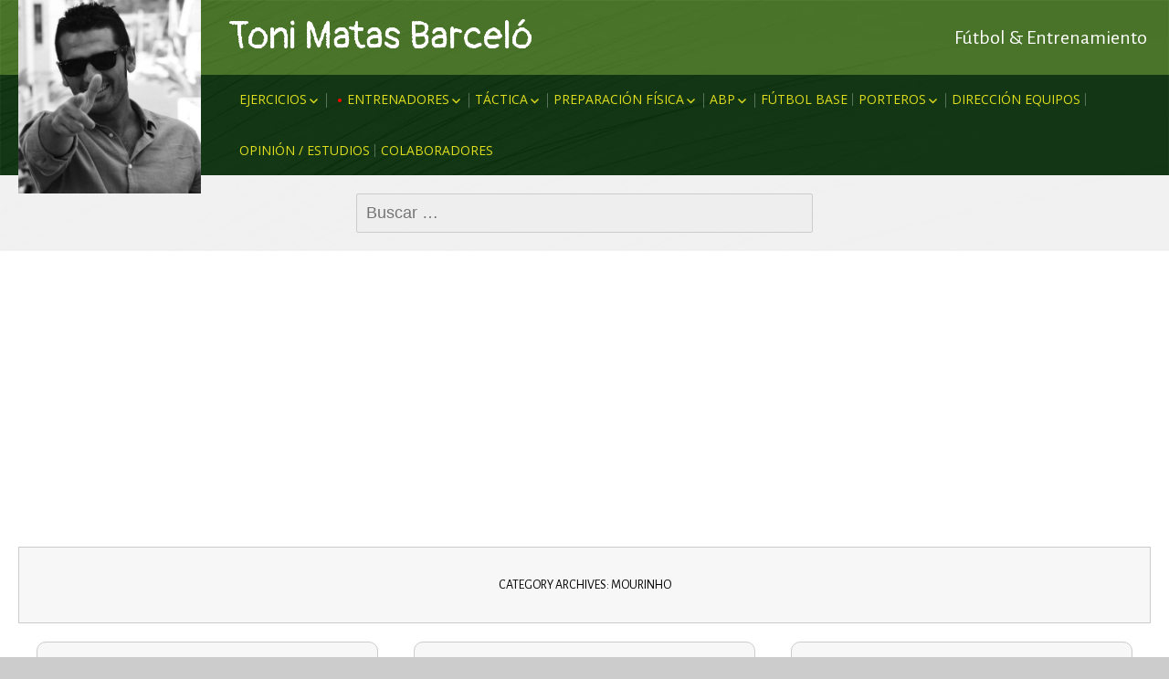

--- FILE ---
content_type: text/html; charset=UTF-8
request_url: https://tonimatasbarcelo.com/category/entrenadores/mourinho/
body_size: 12925
content:
<!DOCTYPE html>
<!--[if IE 7]>
<html class="ie ie7" lang="es">
<![endif]-->
<!--[if IE 8]>
<html class="ie ie8" lang="es">
<![endif]-->
<!--[if !(IE 7) | !(IE 8) ]><!-->
<html lang="es">
<!--<![endif]-->
<head>
	<meta charset="UTF-8">
	<meta name="viewport" content="width=device-width">
	<link rel="pingback" href="https://tonimatasbarcelo.com/xmlrpc.php">
	<title>Mourinho &#8211; Toni Matas Barceló</title>
<meta name='robots' content='max-image-preview:large' />
<link rel='dns-prefetch' href='//fonts.googleapis.com' />
<link rel="alternate" type="application/rss+xml" title="Toni Matas Barceló &raquo; Feed" href="https://tonimatasbarcelo.com/feed/" />
<link rel="alternate" type="application/rss+xml" title="Toni Matas Barceló &raquo; Feed de los comentarios" href="https://tonimatasbarcelo.com/comments/feed/" />
<link rel="alternate" type="application/rss+xml" title="Toni Matas Barceló &raquo; Categoría Mourinho del feed" href="https://tonimatasbarcelo.com/category/entrenadores/mourinho/feed/" />
<script type="text/javascript">
/* <![CDATA[ */
window._wpemojiSettings = {"baseUrl":"https:\/\/s.w.org\/images\/core\/emoji\/15.0.3\/72x72\/","ext":".png","svgUrl":"https:\/\/s.w.org\/images\/core\/emoji\/15.0.3\/svg\/","svgExt":".svg","source":{"concatemoji":"https:\/\/tonimatasbarcelo.com\/wp-includes\/js\/wp-emoji-release.min.js?ver=6.5.7"}};
/*! This file is auto-generated */
!function(i,n){var o,s,e;function c(e){try{var t={supportTests:e,timestamp:(new Date).valueOf()};sessionStorage.setItem(o,JSON.stringify(t))}catch(e){}}function p(e,t,n){e.clearRect(0,0,e.canvas.width,e.canvas.height),e.fillText(t,0,0);var t=new Uint32Array(e.getImageData(0,0,e.canvas.width,e.canvas.height).data),r=(e.clearRect(0,0,e.canvas.width,e.canvas.height),e.fillText(n,0,0),new Uint32Array(e.getImageData(0,0,e.canvas.width,e.canvas.height).data));return t.every(function(e,t){return e===r[t]})}function u(e,t,n){switch(t){case"flag":return n(e,"\ud83c\udff3\ufe0f\u200d\u26a7\ufe0f","\ud83c\udff3\ufe0f\u200b\u26a7\ufe0f")?!1:!n(e,"\ud83c\uddfa\ud83c\uddf3","\ud83c\uddfa\u200b\ud83c\uddf3")&&!n(e,"\ud83c\udff4\udb40\udc67\udb40\udc62\udb40\udc65\udb40\udc6e\udb40\udc67\udb40\udc7f","\ud83c\udff4\u200b\udb40\udc67\u200b\udb40\udc62\u200b\udb40\udc65\u200b\udb40\udc6e\u200b\udb40\udc67\u200b\udb40\udc7f");case"emoji":return!n(e,"\ud83d\udc26\u200d\u2b1b","\ud83d\udc26\u200b\u2b1b")}return!1}function f(e,t,n){var r="undefined"!=typeof WorkerGlobalScope&&self instanceof WorkerGlobalScope?new OffscreenCanvas(300,150):i.createElement("canvas"),a=r.getContext("2d",{willReadFrequently:!0}),o=(a.textBaseline="top",a.font="600 32px Arial",{});return e.forEach(function(e){o[e]=t(a,e,n)}),o}function t(e){var t=i.createElement("script");t.src=e,t.defer=!0,i.head.appendChild(t)}"undefined"!=typeof Promise&&(o="wpEmojiSettingsSupports",s=["flag","emoji"],n.supports={everything:!0,everythingExceptFlag:!0},e=new Promise(function(e){i.addEventListener("DOMContentLoaded",e,{once:!0})}),new Promise(function(t){var n=function(){try{var e=JSON.parse(sessionStorage.getItem(o));if("object"==typeof e&&"number"==typeof e.timestamp&&(new Date).valueOf()<e.timestamp+604800&&"object"==typeof e.supportTests)return e.supportTests}catch(e){}return null}();if(!n){if("undefined"!=typeof Worker&&"undefined"!=typeof OffscreenCanvas&&"undefined"!=typeof URL&&URL.createObjectURL&&"undefined"!=typeof Blob)try{var e="postMessage("+f.toString()+"("+[JSON.stringify(s),u.toString(),p.toString()].join(",")+"));",r=new Blob([e],{type:"text/javascript"}),a=new Worker(URL.createObjectURL(r),{name:"wpTestEmojiSupports"});return void(a.onmessage=function(e){c(n=e.data),a.terminate(),t(n)})}catch(e){}c(n=f(s,u,p))}t(n)}).then(function(e){for(var t in e)n.supports[t]=e[t],n.supports.everything=n.supports.everything&&n.supports[t],"flag"!==t&&(n.supports.everythingExceptFlag=n.supports.everythingExceptFlag&&n.supports[t]);n.supports.everythingExceptFlag=n.supports.everythingExceptFlag&&!n.supports.flag,n.DOMReady=!1,n.readyCallback=function(){n.DOMReady=!0}}).then(function(){return e}).then(function(){var e;n.supports.everything||(n.readyCallback(),(e=n.source||{}).concatemoji?t(e.concatemoji):e.wpemoji&&e.twemoji&&(t(e.twemoji),t(e.wpemoji)))}))}((window,document),window._wpemojiSettings);
/* ]]> */
</script>
<style id='wp-emoji-styles-inline-css' type='text/css'>

	img.wp-smiley, img.emoji {
		display: inline !important;
		border: none !important;
		box-shadow: none !important;
		height: 1em !important;
		width: 1em !important;
		margin: 0 0.07em !important;
		vertical-align: -0.1em !important;
		background: none !important;
		padding: 0 !important;
	}
</style>
<link rel='stylesheet' id='ley-cookie-css' href='https://tonimatasbarcelo.com/wp-content/plugins/spain-cookie-law/assets/css/ley-cookie.css?ver=6.5.7' type='text/css' media='all' />
<link rel='stylesheet' id='wpemfb-lightbox-css' href='https://tonimatasbarcelo.com/wp-content/plugins/wp-embed-facebook/templates/lightbox/css/lightbox.css?ver=3.1.2' type='text/css' media='all' />
<link rel='stylesheet' id='sgwindow-genericons-css' href='https://tonimatasbarcelo.com/wp-content/themes/sg-window/genericons/genericons.css?ver=05.08.2015' type='text/css' media='all' />
<link rel='stylesheet' id='sgwindow-fonts-css' href='//fonts.googleapis.com/css?family=Open+Sans%7CAlegreya+Sans%7CPangolin:300,400&#038;latin,latin-ext' type='text/css' media='all' />
<link rel='stylesheet' id='sgwindow-style-css' href='https://tonimatasbarcelo.com/wp-content/themes/sg-window/style.css?ver=05.08.2017' type='text/css' media='all' />
<link rel='stylesheet' id='sgwindow-colors-css' href='https://tonimatasbarcelo.com/wp-content/themes/sg-window/css/scheme-1.css?ver=05.08.2015' type='text/css' media='all' />
<link rel='stylesheet' id='sgwindow-page-css' href='https://tonimatasbarcelo.com/wp-content/themes/sg-window/inc/css/page.css?ver=6.5.7' type='text/css' media='all' />
<link rel='stylesheet' id='sgwindow-one-page-nav-css' href='https://tonimatasbarcelo.com/wp-content/themes/sg-window/inc/css/one-page.css?ver=6.5.7' type='text/css' media='all' />
<link rel='stylesheet' id='sgwindow-image-css' href='https://tonimatasbarcelo.com/wp-content/themes/sg-window/inc/css/image.css?ver=6.5.7' type='text/css' media='all' />
<link rel='stylesheet' id='sgwindow-button-css' href='https://tonimatasbarcelo.com/wp-content/themes/sg-window/inc/css/button.css?ver=6.5.7' type='text/css' media='all' />
<link rel='stylesheet' id='sgwindow-sidebar-widget-css' href='https://tonimatasbarcelo.com/wp-content/themes/sg-window/inc/css/sidebar-widget.css?ver=6.5.7' type='text/css' media='all' />
<link rel='stylesheet' id='sgwindow-slider-css-css' href='https://tonimatasbarcelo.com/wp-content/themes/sg-window/inc/css/slider.css?ver=6.5.7' type='text/css' media='all' />
<script type="text/javascript" src="https://tonimatasbarcelo.com/wp-includes/js/jquery/jquery.min.js?ver=3.7.1" id="jquery-core-js"></script>
<script type="text/javascript" src="https://tonimatasbarcelo.com/wp-includes/js/jquery/jquery-migrate.min.js?ver=3.4.1" id="jquery-migrate-js"></script>
<script type="text/javascript" src="https://tonimatasbarcelo.com/wp-content/plugins/spain-cookie-law/assets/js/cookie-check.js?ver=6.5.7" id="cookie-check-js"></script>
<script type="text/javascript" src="https://tonimatasbarcelo.com/wp-content/plugins/spain-cookie-law/assets/js/jquery-cookie/jquery.cookie.js?ver=6.5.7" id="jquery.cookie-js"></script>
<script type="text/javascript" src="https://tonimatasbarcelo.com/wp-content/plugins/wp-embed-facebook/templates/lightbox/js/lightbox.min.js?ver=3.1.2" id="wpemfb-lightbox-js"></script>
<script type="text/javascript" id="wpemfb-fbjs-js-extra">
/* <![CDATA[ */
var WEF = {"local":"es_LA","version":"v3.1","fb_id":"1998490090375208","comments_nonce":"d34cac1040"};
/* ]]> */
</script>
<script type="text/javascript" src="https://tonimatasbarcelo.com/wp-content/plugins/wp-embed-facebook/inc/js/fb.min.js?ver=3.1.2" id="wpemfb-fbjs-js"></script>
<script type="text/javascript" src="https://tonimatasbarcelo.com/wp-content/themes/sg-window/inc/js/one-page-nav.js?ver=6.5.7" id="sgwindow-sidebar-nav-js"></script>
<script type="text/javascript" src="https://tonimatasbarcelo.com/wp-content/themes/sg-window/inc/js/slider.js?ver=6.5.7" id="sgwindow-slider-js"></script>
<link rel="https://api.w.org/" href="https://tonimatasbarcelo.com/wp-json/" /><link rel="alternate" type="application/json" href="https://tonimatasbarcelo.com/wp-json/wp/v2/categories/807" /><link rel="EditURI" type="application/rsd+xml" title="RSD" href="https://tonimatasbarcelo.com/xmlrpc.php?rsd" />
<meta name="generator" content="WordPress 6.5.7" />
<style data-context="foundation-flickity-css">/*! Flickity v2.0.2
http://flickity.metafizzy.co
---------------------------------------------- */.flickity-enabled{position:relative}.flickity-enabled:focus{outline:0}.flickity-viewport{overflow:hidden;position:relative;height:100%}.flickity-slider{position:absolute;width:100%;height:100%}.flickity-enabled.is-draggable{-webkit-tap-highlight-color:transparent;tap-highlight-color:transparent;-webkit-user-select:none;-moz-user-select:none;-ms-user-select:none;user-select:none}.flickity-enabled.is-draggable .flickity-viewport{cursor:move;cursor:-webkit-grab;cursor:grab}.flickity-enabled.is-draggable .flickity-viewport.is-pointer-down{cursor:-webkit-grabbing;cursor:grabbing}.flickity-prev-next-button{position:absolute;top:50%;width:44px;height:44px;border:none;border-radius:50%;background:#fff;background:hsla(0,0%,100%,.75);cursor:pointer;-webkit-transform:translateY(-50%);transform:translateY(-50%)}.flickity-prev-next-button:hover{background:#fff}.flickity-prev-next-button:focus{outline:0;box-shadow:0 0 0 5px #09f}.flickity-prev-next-button:active{opacity:.6}.flickity-prev-next-button.previous{left:10px}.flickity-prev-next-button.next{right:10px}.flickity-rtl .flickity-prev-next-button.previous{left:auto;right:10px}.flickity-rtl .flickity-prev-next-button.next{right:auto;left:10px}.flickity-prev-next-button:disabled{opacity:.3;cursor:auto}.flickity-prev-next-button svg{position:absolute;left:20%;top:20%;width:60%;height:60%}.flickity-prev-next-button .arrow{fill:#333}.flickity-page-dots{position:absolute;width:100%;bottom:-25px;padding:0;margin:0;list-style:none;text-align:center;line-height:1}.flickity-rtl .flickity-page-dots{direction:rtl}.flickity-page-dots .dot{display:inline-block;width:10px;height:10px;margin:0 8px;background:#333;border-radius:50%;opacity:.25;cursor:pointer}.flickity-page-dots .dot.is-selected{opacity:1}</style><style data-context="foundation-slideout-css">.slideout-menu{position:fixed;left:0;top:0;bottom:0;right:auto;z-index:0;width:256px;overflow-y:auto;-webkit-overflow-scrolling:touch;display:none}.slideout-menu.pushit-right{left:auto;right:0}.slideout-panel{position:relative;z-index:1;will-change:transform}.slideout-open,.slideout-open .slideout-panel,.slideout-open body{overflow:hidden}.slideout-open .slideout-menu{display:block}.pushit{display:none}</style>		<style type="text/css"> 	
				
				
			.flex .entry-meta,
			.flex .entry-meta a {
				font-size: 0;
			}
		
				
		.site-title h1,
		.site-title a {
			color: #ffffff;
		}
		
		.background-fixed {
			bckground: repeat  top center fixed;
			background-image: url(https://tonimatasbarcelo.com/wp-content/themes/sg-window/img/back.jpg);		
		}
		
		.site-content {
			-ms-flex-order: 1;     
			-webkit-order: 1;     
			order: 1;
		}
		
		.sidebar-1 {
			-ms-flex-order: 2;     
			-webkit-order:  2;  
			order:  2;
		}

		.sidebar-2 {
			-ms-flex-order: 3; 
			-webkit-order:  3;  
			order:  3;
		}
		
				
		
		.sidebar-before-footer,
		.header-wrap {
			max-width: 1680px;
		}
		
		.sidebar-before-footer,
		.header-wrap,
		.site {		
			max-width: 1680px;
		}	

		.main-wrapper.no-sidebar {
			max-width: 1680px;
		}	
		
		@media screen and (min-width: 1680px) {
			.image-wrapper {
				max-width: 1680px;
			}
		}
				
		.sidebar-footer .widget-area,
		.wide .widget > input,
		.wide .widget > form,
		.sidebar-before-footer .widget > div,
		.sidebar-before-footer .widget-area .widget > ul,
		.sidebar-top-full .widget-area .widget > div,
		.sidebar-top-full .widget-area .widget > ul {
			max-width: 1680px;
			margin-left: auto;
			margin-right: auto;
		}
		
		.site .wide .widget-area .main-wrapper.no-sidebar {
			margin: 0 auto;
			max-width: 1200px;
		}
		
		.sidebar-footer .widget-area,
		.wide .widget > input,
		.wide .widget > form,
		.sidebar-before-footer .widget > div,
		.sidebar-before-footer .widget-area .widget > ul,
		.sidebar-top-full .widget-area .widget > div,
		.sidebar-top-full .widget-area .widget > ul,
		.widget.sgwindow_side_bar .widget-title,
		.widget.sgwindow_side_bar .widgettitle,
		.text-container,
		.main-wrapper {
			max-width: 1200px;
		}
		
		.my-image {
			height: 100px;
		}
		
		@media screen and (min-width: 342.85714285714px) {		
			.my-image {
				height: 114.28571428571px;
			}
		}
		
		@media screen and (min-width: 400px) {		
			.my-image {
				height: 133.33333333333px;
			}
		}
		@media screen and (min-width: 480px) {		
			.my-image {
				height: 160px;
			}
		}
		@media screen and (min-width: 600px) {		
			.my-image {
				height: 200px;
			}
		}
		@media screen and (min-width: 800px) {		
			.my-image {
				height: 266.66666666667px;
			}
		}
		@media screen and (min-width: 1000px) {		
			.my-image {
				height: 400px;
			}
		}
		
		/* set width of column in px */
		@media screen and (min-width: 960px) {
	
			.content {
				-ms-flex-order: 1;     
				-webkit-order: 1;  
				order: 1;
			}

			.sidebar-1 {
				-ms-flex-order: 2;     
				-webkit-order: 2;  
				order: 2;
			}

			.sidebar-2 {
				-ms-flex-order: 3;     
				-webkit-order: 3;  
				order: 3;
			}
		
			.main-wrapper {
				-webkit-flex-flow: nowrap;
				-ms-flex-flow: nowrap;
				flex-flow: nowrap;
			}
			
			.sidebar-1,
			.sidebar-2 {
				display: block;
			}
	
			.sidebar-1 .column {
				padding: 0 20px 0 0;
			}
			
			.sidebar-2 .column {
				padding: 0 0 0 20px;
			}
				
			.site-content {
				-ms-flex-order: 2;     
				-webkit-order: 2;  
				order: 2;
			}
	
			.sidebar-1 {
				-ms-flex-order: 1;     
				-webkit-order: 1;  
				order: 1;
			}

			.sidebar-2 {
				-ms-flex-order: 3;     
				-webkit-order: 3;  
				order: 3;
			}
			
			.two-sidebars .sidebar-1 {
				width: 22%;
			}

			.two-sidebars .sidebar-2 {
				width: 22%;
			}
			.two-sidebars .site-content {
				width: 56%;
			}
			
			.left-sidebar .sidebar-1 {
				width: 34%;
			}
			.left-sidebar .site-content {
				width: 66%;
			}
			
			.right-sidebar .sidebar-2 {
				width: 34%;
			}	
			.right-sidebar .site-content {
				width: 66%;
			}	
		
			/* widget-sidebar */
			.sidebar-footer-content,
			.site .widget-sidebar-wrapper {

				-webkit-flex-flow: nowrap;
				-ms-flex-flow: nowrap;
				flex-flow: nowrap;
			}
			.my-sidebar-layout {
				margin: 20px 20px 20px 0;
				border: 1px solid #ccc;
			}
			.my-sidebar-layout:first-child {
				margin: 20px;
			}
			
		}
		
		@media screen and (min-width: 1200px) {
			
			/* image widget */

			.wide .small.flex-column-2 .column-4 .element .entry-title,
			.wide .small.flex-column-2 .column-4 .element p,
			.wide .small.flex-column-2 .column-4 .element a,
			.wide .small.flex-column-2 .column-3 .element .entry-title,
			.wide .small.flex-column-2 .column-3 .element p,
			.wide .small.flex-column-2 .column-3 .element a {
				font-size: 14px;
			}
			
			.wide .small.flex-column-2 .column-2 .element .entry-title,
			.wide .small.flex-column-2 .column-1 .element .entry-title {
				display: block;
				font-size: 14px;
			}

			.wide .small.flex-column-2 .column-2 .element p,
			.wide .small.flex-column-2 .column-2 .element a,
			.wide .small.flex-column-2 .column-1 .element p,
			.wide .small.flex-column-2 .column-1 .element a {
				display: block;
				font-size: 14px;
			}
			
			.wide .small.flex-column-4 .column-2 .element .entry-title,
			.wide .small.flex-column-4 .column-1 .element .entry-title,
			.wide .small.flex-column-3 .column-2 .element .entry-title,
			.wide .small.flex-column-3 .column-2 .element .entry-title,
			.wide .small.flex-column-2 .column-2 .element .entry-title,
			.wide .small.flex-column-2 .column-1 .element .entry-title {
				display: block;
				font-size: 14px;
			}

			.wide .small.flex-column-4 .column-2 .element p,
			.wide .small.flex-column-4 .column-1 .element p,
			.wide .small.flex-column-3 .column-2 .element p,
			.wide .small.flex-column-3 .column-1 .element p {
				display: block;
				font-size: 12px;
			}
			
			.wide .small.flex-column-1 .column-4 .element .entry-title,
			.wide .small.flex-column-1 .column-3 .element .entry-title,
			.wide .small.flex-column-1 .column-4 .element .link,
			.wide .small.flex-column-1 .column-3 .element .link,
			.wide .small.flex-column-1 .column-4 .element p,
			.wide .small.flex-column-1 .column-3 .element p {
				font-size: 16px;
			}
			
			.wide .small.flex-column-1 .column-2 .element .entry-title,
			.wide .small.flex-column-1 .column-1 .element .entry-title,
			.wide .small.flex-column-1 .column-2 .element .link,
			.wide .small.flex-column-1 .column-1 .element .link,
			.wide .small.flex-column-1 .column-2 .element p,
			.wide .small.flex-column-1 .column-1 .element p {
				font-size: 18px;
			}
			
			.my-sidebar-layout {
				margin: 20px 20px 20px 0;
				border: 1px solid #ccc;
			}
			.my-sidebar-layout:first-child {
				margin: 20px 20px 20px 0;
			}
			.my-sidebar-layout:last-child {
				margin: 20px 0 20px 0;
			}
						
		}
		
	 }

	</style>
		<style type="text/css">	
		
		.widget.sgwindow_recent_posts .content article footer a,
		.content-container article .entry-content a,
		.comments-link a,
		.category-list a,
		.featured-post,
		.logged-in-as a,
		.site .edit-link,
		.jetpack-widget-tag-nav,
		.jetpack-widget-nav,
		.content footer a {
			color: #02820d;
		}		
		
		.entry-header .entry-title a {
			color: #009b0c;
		}
		
		a:hover,
		.widget.sgwindow_recent_posts .content article footer a:hover,
		.content-container .entry-content a:hover,
		.comments-link a:hover,
		.comment-author.vcard a:hover,
		.comment-metadata a:hover,
		.entry-meta a:hover,
		.site-title a:hover,
		.site .author.vcard a:hover,
		.entry-header .entry-title a:hover,
		.site .widget .entry-meta a:hover,
		.category-list a:hover {
			color: #dd0808;
		}

		.site-description h2 {
			color: #ffffff;
		}
		
		entry-header .entry-title a,
		h1,
		h2,
		h3,
		h4,
		h5,
		h6 {
			color: #000000;
		}
		
		.site-title h1 a {
			color: #ffffff;

		}
	</style>
		<style type="text/css"> 
	
	.site {
			font-family: 'Open Sans', sans-serif;
			font-size: 16px;
	}
	
	h1,
	h2,
	h3,
	h4,
	h5,
	h6 {
		font-weight: lighter;
			font-family: 'Alegreya Sans', sans-serif;
		}
	
			.site .site-title h1,
		.site-title a  {
		font-family: 'Pangolin', sans-serif;
	}
		

	@media screen and (min-width: 680px) {
		h1 {
			font-size:36px;
		}
	}

	
	</style>
	<link rel="icon" href="https://tonimatasbarcelo.com/wp-content/uploads/2015/12/cropped-Toni512-32x32.jpg" sizes="32x32" />
<link rel="icon" href="https://tonimatasbarcelo.com/wp-content/uploads/2015/12/cropped-Toni512-192x192.jpg" sizes="192x192" />
<link rel="apple-touch-icon" href="https://tonimatasbarcelo.com/wp-content/uploads/2015/12/cropped-Toni512-180x180.jpg" />
<meta name="msapplication-TileImage" content="https://tonimatasbarcelo.com/wp-content/uploads/2015/12/cropped-Toni512-270x270.jpg" />
<style>.ios7.web-app-mode.has-fixed header{ background-color: rgba(45,53,63,.88);}</style>
<script async src="//pagead2.googlesyndication.com/pagead/js/adsbygoogle.js"></script>
<script>
  (adsbygoogle = window.adsbygoogle || []).push({
    google_ad_client: "ca-pub-7167021036780791",
    enable_page_level_ads: true
  });
</script>

<script type="text/javascript">
    window.smartlook||(function(d) {
    var o=smartlook=function(){ o.api.push(arguments)},s=d.getElementsByTagName('script')[0];
    var c=d.createElement('script');o.api=new Array();c.async=true;c.type='text/javascript';
    c.charset='utf-8';c.src='//rec.getsmartlook.com/recorder.js';s.parentNode.insertBefore(c,s);
    })(document);
    smartlook('init', '7981851cff44b1ccd638250fb5627e2f7e8fee73');
</script>


</head>


<script>
  (function(i,s,o,g,r,a,m){i['GoogleAnalyticsObject']=r;i[r]=i[r]||function(){
  (i[r].q=i[r].q||[]).push(arguments)},i[r].l=1*new Date();a=s.createElement(o),
  m=s.getElementsByTagName(o)[0];a.async=1;a.src=g;m.parentNode.insertBefore(a,m)
  })(window,document,'script','//www.google-analytics.com/analytics.js','ga');

  ga('create', 'UA-38002993-3', 'auto');
  ga('send', 'pageview');

</script>


<body class="archive category category-mourinho category-807 wp-custom-logo custom-background header-text-is-on google-fonts-on logo-is-on">
	<div id="page" class="hfeed site">

		<!-- Header -->
		<header id="masthead" class="site-header" role="banner">	
		
				<div id="sg-site-header" class="sg-site-header">
					<div class="logo-block">
				<a class="logo-section" href='https://tonimatasbarcelo.com/' title='Toni Matas Barceló' rel='home'>
					<img src='https://tonimatasbarcelo.com/wp-content/uploads/2015/12/Toni.jpg' class="logo" alt='Toni Matas Barceló'>
				</a><!-- .logo-section -->
			</div><!-- .logo-block -->
				
	<div class="menu-top">
		<!-- First Top Menu -->		
		<div class="nav-container top-1-navigation">						
						<div class="clear"></div>
		</div><!-- .top-1-navigation .nav-container -->

	<div class="sg-site-header-1">
		
		<div class="site-title">
			<h1><a href="https://tonimatasbarcelo.com/" rel="home">Toni Matas Barceló</a></h1>
		</div><!-- .site-title -->
		<!-- Dscription -->
		<div class="site-description">
			<h2>Fútbol &amp; Entrenamiento</h2>
		</div><!-- .site-description -->
		
	</div><!-- .sg-site-header-1 -->
			
			<!-- Second Top Menu -->	
			
				<div class="nav-container top-navigation">
					<nav class="horisontal-navigation menu-2" role="navigation">
													<a class="small-logo" href='https://tonimatasbarcelo.com/' title='Toni Matas Barceló' rel='home'>
								<img src='https://tonimatasbarcelo.com/wp-content/uploads/2015/12/Toni.jpg' class="menu-logo" alt='Toni Matas Barceló'>
							</a><!-- .logo-section -->
												<span class="toggle"><span class="menu-toggle"></span></span>
						<div class="menu-principal-container"><ul id="menu-principal" class="nav-horizontal"><li id="menu-item-7211" class="menu-item menu-item-type-taxonomy menu-item-object-category menu-item-has-children menu-item-7211"><a href="https://tonimatasbarcelo.com/category/ejercicios/">Ejercicios</a>
<ul class="sub-menu">
	<li id="menu-item-7236" class="menu-item menu-item-type-taxonomy menu-item-object-category menu-item-7236"><a href="https://tonimatasbarcelo.com/category/ejercicios/analiticos/">Analíticos</a></li>
	<li id="menu-item-7216" class="menu-item menu-item-type-taxonomy menu-item-object-category menu-item-7216"><a href="https://tonimatasbarcelo.com/category/ejercicios/rondos/">Rondos</a></li>
	<li id="menu-item-7217" class="menu-item menu-item-type-taxonomy menu-item-object-category menu-item-7217"><a href="https://tonimatasbarcelo.com/category/ejercicios/rondos-sistema/">Rondos &#8211; Sistema</a></li>
	<li id="menu-item-7218" class="menu-item menu-item-type-taxonomy menu-item-object-category menu-item-7218"><a href="https://tonimatasbarcelo.com/category/ejercicios/posesions/">Posesiones</a></li>
	<li id="menu-item-7256" class="menu-item menu-item-type-taxonomy menu-item-object-category menu-item-7256"><a href="https://tonimatasbarcelo.com/category/ejercicios/juego/">Juego</a></li>
	<li id="menu-item-7220" class="menu-item menu-item-type-taxonomy menu-item-object-category menu-item-7220"><a href="https://tonimatasbarcelo.com/category/ejercicios/partido-reducido/">Partido Reducido</a></li>
	<li id="menu-item-7230" class="menu-item menu-item-type-taxonomy menu-item-object-category menu-item-7230"><a href="https://tonimatasbarcelo.com/category/ejercicios/circuitos/">Circuitos</a></li>
	<li id="menu-item-7272" class="menu-item menu-item-type-taxonomy menu-item-object-category menu-item-7272"><a href="https://tonimatasbarcelo.com/category/ejercicios/situaciones/">Situaciones</a></li>
	<li id="menu-item-7517" class="menu-item menu-item-type-taxonomy menu-item-object-category menu-item-7517"><a href="https://tonimatasbarcelo.com/category/ejercicios/rueda-de-pases/">Rueda de Pases</a></li>
	<li id="menu-item-7273" class="menu-item menu-item-type-taxonomy menu-item-object-category menu-item-7273"><a href="https://tonimatasbarcelo.com/category/ejercicios/diversion-buen-ambiente/">Diversión &amp; Buen Ambiente</a></li>
</ul>
</li>
<li id="menu-item-7194" class="menu-item menu-item-type-taxonomy menu-item-object-category current-category-ancestor current-menu-ancestor current-menu-parent current-category-parent menu-item-has-children menu-item-7194"><a href="https://tonimatasbarcelo.com/category/entrenadores/">Entrenadores</a>
<ul class="sub-menu">
	<li id="menu-item-7300" class="menu-item menu-item-type-taxonomy menu-item-object-category menu-item-7300"><a href="https://tonimatasbarcelo.com/category/entrenadores/cruyff/">Cruyff</a></li>
	<li id="menu-item-7298" class="menu-item menu-item-type-taxonomy menu-item-object-category menu-item-7298"><a href="https://tonimatasbarcelo.com/category/entrenadores/luis-enrique/">Luis Enrique</a></li>
	<li id="menu-item-7197" class="menu-item menu-item-type-taxonomy menu-item-object-category menu-item-7197"><a href="https://tonimatasbarcelo.com/category/entrenadores/guardiola/">Guardiola</a></li>
	<li id="menu-item-7199" class="menu-item menu-item-type-taxonomy menu-item-object-category menu-item-7199"><a href="https://tonimatasbarcelo.com/category/entrenadores/bielsa/">Bielsa</a></li>
	<li id="menu-item-7221" class="menu-item menu-item-type-taxonomy menu-item-object-category menu-item-7221"><a href="https://tonimatasbarcelo.com/category/entrenadores/klopp/">Klopp</a></li>
	<li id="menu-item-7203" class="menu-item menu-item-type-taxonomy menu-item-object-category menu-item-7203"><a href="https://tonimatasbarcelo.com/category/entrenadores/simeone/">Simeone</a></li>
	<li id="menu-item-7210" class="menu-item menu-item-type-taxonomy menu-item-object-category menu-item-7210"><a href="https://tonimatasbarcelo.com/category/entrenadores/emery/">Emery</a></li>
	<li id="menu-item-8734" class="menu-item menu-item-type-taxonomy menu-item-object-category menu-item-8734"><a href="https://tonimatasbarcelo.com/category/entrenadores/eder-sarabia/">Eder Sarabia</a></li>
	<li id="menu-item-7205" class="menu-item menu-item-type-taxonomy menu-item-object-category menu-item-7205"><a href="https://tonimatasbarcelo.com/category/entrenadores/tuchel/">Tuchel</a></li>
	<li id="menu-item-7206" class="menu-item menu-item-type-taxonomy menu-item-object-category menu-item-7206"><a href="https://tonimatasbarcelo.com/category/entrenadores/nagelsmann/">Nagelsmann</a></li>
	<li id="menu-item-7709" class="menu-item menu-item-type-taxonomy menu-item-object-category menu-item-7709"><a href="https://tonimatasbarcelo.com/category/entrenadores/michel/">Míchel</a></li>
	<li id="menu-item-7397" class="menu-item menu-item-type-taxonomy menu-item-object-category menu-item-7397"><a href="https://tonimatasbarcelo.com/category/entrenadores/zidane/">Zidane</a></li>
	<li id="menu-item-7414" class="menu-item menu-item-type-taxonomy menu-item-object-category current-menu-item menu-item-7414"><a href="https://tonimatasbarcelo.com/category/entrenadores/mourinho/" aria-current="page">Mourinho</a></li>
	<li id="menu-item-7299" class="menu-item menu-item-type-taxonomy menu-item-object-category menu-item-7299"><a href="https://tonimatasbarcelo.com/category/entrenadores/sampaoli/">Sampaoli</a></li>
	<li id="menu-item-7443" class="menu-item menu-item-type-taxonomy menu-item-object-category menu-item-7443"><a href="https://tonimatasbarcelo.com/category/entrenadores/xavi/">Xavi</a></li>
	<li id="menu-item-7435" class="menu-item menu-item-type-taxonomy menu-item-object-category menu-item-7435"><a href="https://tonimatasbarcelo.com/category/entrenadores/van-gaal/">Van Gaal</a></li>
	<li id="menu-item-7208" class="menu-item menu-item-type-taxonomy menu-item-object-category menu-item-7208"><a href="https://tonimatasbarcelo.com/category/entrenadores/vicente-moreno/">Vicente Moreno</a></li>
	<li id="menu-item-7209" class="menu-item menu-item-type-taxonomy menu-item-object-category menu-item-7209"><a href="https://tonimatasbarcelo.com/category/entrenadores/goyo-manzano/">Goyo Manzano</a></li>
	<li id="menu-item-7257" class="menu-item menu-item-type-taxonomy menu-item-object-category menu-item-7257"><a href="https://tonimatasbarcelo.com/category/entrenadores/tato/">Tato</a></li>
	<li id="menu-item-7459" class="menu-item menu-item-type-taxonomy menu-item-object-category menu-item-7459"><a href="https://tonimatasbarcelo.com/category/entrenadores/txema-exposito/">Txema Expósito</a></li>
	<li id="menu-item-7301" class="menu-item menu-item-type-taxonomy menu-item-object-category menu-item-7301"><a href="https://tonimatasbarcelo.com/category/entrenadores/jose-mari-bakero/">Jose Mari Bakero</a></li>
	<li id="menu-item-7516" class="menu-item menu-item-type-taxonomy menu-item-object-category menu-item-7516"><a href="https://tonimatasbarcelo.com/category/entrenadores/fernando-vazquez/">Fernando Vázquez</a></li>
	<li id="menu-item-7237" class="menu-item menu-item-type-taxonomy menu-item-object-category menu-item-7237"><a href="https://tonimatasbarcelo.com/category/entrenadores/chapi-ferrer/">Chapi Ferrer</a></li>
	<li id="menu-item-8018" class="menu-item menu-item-type-taxonomy menu-item-object-category menu-item-8018"><a href="https://tonimatasbarcelo.com/category/entrenadores/toni-matas-barcelo/">Toni Matas Barceló</a></li>
	<li id="menu-item-8557" class="menu-item menu-item-type-taxonomy menu-item-object-category menu-item-8557"><a href="https://tonimatasbarcelo.com/category/entrenadores/otros-entrenadores/">Otros Entrenadores</a></li>
</ul>
</li>
<li id="menu-item-7258" class="menu-item menu-item-type-taxonomy menu-item-object-category menu-item-has-children menu-item-7258"><a href="https://tonimatasbarcelo.com/category/tactica/">Táctica</a>
<ul class="sub-menu">
	<li id="menu-item-7261" class="menu-item menu-item-type-taxonomy menu-item-object-category menu-item-7261"><a href="https://tonimatasbarcelo.com/category/tactica/mhsb-marcaje-hombre-sin-balon/">MHsB (Marcaje Hombre sin Balón)</a></li>
	<li id="menu-item-7260" class="menu-item menu-item-type-taxonomy menu-item-object-category menu-item-7260"><a href="https://tonimatasbarcelo.com/category/tactica/mhcb-marcaje-hombre-con-balon/">MHcB (Marcaje Hombre con Balón)</a></li>
	<li id="menu-item-7306" class="menu-item menu-item-type-taxonomy menu-item-object-category menu-item-7306"><a href="https://tonimatasbarcelo.com/category/tactica/presion/">PRESIÓN</a></li>
	<li id="menu-item-8657" class="menu-item menu-item-type-taxonomy menu-item-object-category menu-item-8657"><a href="https://tonimatasbarcelo.com/category/tactica/tda-transicion-defensa-ataque/">TDA (Transición Defensa Ataque)</a></li>
	<li id="menu-item-8656" class="menu-item menu-item-type-taxonomy menu-item-object-category menu-item-8656"><a href="https://tonimatasbarcelo.com/category/tactica/tad-transicion-ataque-defensa/">TAD (Transición Ataque Defensa)</a></li>
	<li id="menu-item-7262" class="menu-item menu-item-type-taxonomy menu-item-object-category menu-item-7262"><a href="https://tonimatasbarcelo.com/category/tactica/nediad/">NEDIAD</a></li>
	<li id="menu-item-7908" class="menu-item menu-item-type-taxonomy menu-item-object-category menu-item-7908"><a href="https://tonimatasbarcelo.com/category/tactica/finalizacion/">Finalización</a></li>
	<li id="menu-item-8655" class="menu-item menu-item-type-taxonomy menu-item-object-category menu-item-8655"><a href="https://tonimatasbarcelo.com/category/tactica/pbz/">PBZ</a></li>
	<li id="menu-item-7263" class="menu-item menu-item-type-taxonomy menu-item-object-category menu-item-7263"><a href="https://tonimatasbarcelo.com/category/tactica/pbl-pase-bate-lineas/">PBL (Pase Bate Líneas)</a></li>
	<li id="menu-item-7444" class="menu-item menu-item-type-taxonomy menu-item-object-category menu-item-7444"><a href="https://tonimatasbarcelo.com/category/tactica/ataque-combinativo/">Ataque Combinativo</a></li>
	<li id="menu-item-7259" class="menu-item menu-item-type-taxonomy menu-item-object-category menu-item-7259"><a href="https://tonimatasbarcelo.com/category/tactica/fundamentos-teoricos/">Fundamentos Teóricos Táctica</a></li>
	<li id="menu-item-7433" class="menu-item menu-item-type-taxonomy menu-item-object-category menu-item-7433"><a href="https://tonimatasbarcelo.com/category/tactica/sistema-juego/">Sistemas de Juego</a></li>
	<li id="menu-item-7399" class="menu-item menu-item-type-taxonomy menu-item-object-category menu-item-7399"><a href="https://tonimatasbarcelo.com/category/tactica/planteamientos-tacticos/">Planteamientos Tácticos</a></li>
	<li id="menu-item-7398" class="menu-item menu-item-type-taxonomy menu-item-object-category menu-item-7398"><a href="https://tonimatasbarcelo.com/category/tactica/analisis-jugadas/">Análisis Jugadas</a></li>
</ul>
</li>
<li id="menu-item-7143" class="menu-item menu-item-type-taxonomy menu-item-object-category menu-item-has-children menu-item-7143"><a href="https://tonimatasbarcelo.com/category/preparacion-fisica/">Preparación Física</a>
<ul class="sub-menu">
	<li id="menu-item-7212" class="menu-item menu-item-type-taxonomy menu-item-object-category menu-item-has-children menu-item-7212"><a href="https://tonimatasbarcelo.com/category/preparacion-fisica/calentamiento/">Calentamientos</a>
	<ul class="sub-menu">
		<li id="menu-item-7396" class="menu-item menu-item-type-taxonomy menu-item-object-category menu-item-7396"><a href="https://tonimatasbarcelo.com/category/preparacion-fisica/calentamiento/calentamientos-prepartido/">Prepartido</a></li>
		<li id="menu-item-7395" class="menu-item menu-item-type-taxonomy menu-item-object-category menu-item-7395"><a href="https://tonimatasbarcelo.com/category/preparacion-fisica/calentamiento/calentamientos-entrenamiento/">Entrenamiento</a></li>
	</ul>
</li>
	<li id="menu-item-7269" class="menu-item menu-item-type-taxonomy menu-item-object-category menu-item-7269"><a href="https://tonimatasbarcelo.com/category/preparacion-fisica/resistencia/">Resistencia</a></li>
	<li id="menu-item-7268" class="menu-item menu-item-type-taxonomy menu-item-object-category menu-item-7268"><a href="https://tonimatasbarcelo.com/category/preparacion-fisica/fuerza/">Fuerza</a></li>
	<li id="menu-item-7228" class="menu-item menu-item-type-taxonomy menu-item-object-category menu-item-7228"><a href="https://tonimatasbarcelo.com/category/preparacion-fisica/velocidad/">Velocidad</a></li>
	<li id="menu-item-7305" class="menu-item menu-item-type-taxonomy menu-item-object-category menu-item-7305"><a href="https://tonimatasbarcelo.com/category/preparacion-fisica/coordinacion/">Coordinación</a></li>
	<li id="menu-item-7238" class="menu-item menu-item-type-taxonomy menu-item-object-category menu-item-7238"><a href="https://tonimatasbarcelo.com/category/preparacion-fisica/flexibilidad/">Flexibilidad</a></li>
	<li id="menu-item-7910" class="menu-item menu-item-type-taxonomy menu-item-object-category menu-item-7910"><a href="https://tonimatasbarcelo.com/category/preparacion-fisica/compensatorio/">Compensatorio</a></li>
	<li id="menu-item-7240" class="menu-item menu-item-type-taxonomy menu-item-object-category menu-item-7240"><a href="https://tonimatasbarcelo.com/category/preparacion-fisica/test-fisicos/">Test Físicos</a></li>
	<li id="menu-item-7213" class="menu-item menu-item-type-taxonomy menu-item-object-category menu-item-7213"><a href="https://tonimatasbarcelo.com/category/preparacion-fisica/teorias/">Teoría &amp; Datos</a></li>
</ul>
</li>
<li id="menu-item-7264" class="menu-item menu-item-type-taxonomy menu-item-object-category menu-item-has-children menu-item-7264"><a href="https://tonimatasbarcelo.com/category/abp/">ABP</a>
<ul class="sub-menu">
	<li id="menu-item-7497" class="menu-item menu-item-type-taxonomy menu-item-object-category menu-item-7497"><a href="https://tonimatasbarcelo.com/category/abp/saques-esquina-ofensivo/">Saques Esquina Ofensivo</a></li>
	<li id="menu-item-7266" class="menu-item menu-item-type-taxonomy menu-item-object-category menu-item-7266"><a href="https://tonimatasbarcelo.com/category/abp/saque-esquina-defensivo/">Saque Esquina Defensivo</a></li>
	<li id="menu-item-7495" class="menu-item menu-item-type-taxonomy menu-item-object-category menu-item-7495"><a href="https://tonimatasbarcelo.com/category/abp/tiro-libre-directo/">Tiro Libre Directo</a></li>
	<li id="menu-item-7496" class="menu-item menu-item-type-taxonomy menu-item-object-category menu-item-7496"><a href="https://tonimatasbarcelo.com/category/abp/barreras/">Barreras</a></li>
	<li id="menu-item-7265" class="menu-item menu-item-type-taxonomy menu-item-object-category menu-item-7265"><a href="https://tonimatasbarcelo.com/category/abp/fundamentos-teoricos-abp/">Fundamentos Teóricos ABP</a></li>
</ul>
</li>
<li id="menu-item-7239" class="menu-item menu-item-type-taxonomy menu-item-object-category menu-item-7239"><a href="https://tonimatasbarcelo.com/category/futbol-base/">Fútbol Base</a></li>
<li id="menu-item-7196" class="menu-item menu-item-type-taxonomy menu-item-object-category menu-item-has-children menu-item-7196"><a href="https://tonimatasbarcelo.com/category/porteros/">Porteros</a>
<ul class="sub-menu">
	<li id="menu-item-7372" class="menu-item menu-item-type-taxonomy menu-item-object-category menu-item-7372"><a href="https://tonimatasbarcelo.com/category/porteros/rodrigo-escudero/">Rodrigo Escudero</a></li>
	<li id="menu-item-7369" class="menu-item menu-item-type-taxonomy menu-item-object-category menu-item-7369"><a href="https://tonimatasbarcelo.com/category/porteros/marc-antoni/">Marc Antoni</a></li>
	<li id="menu-item-7370" class="menu-item menu-item-type-taxonomy menu-item-object-category menu-item-7370"><a href="https://tonimatasbarcelo.com/category/porteros/miguel-amengual/">Miguel Amengual</a></li>
	<li id="menu-item-7368" class="menu-item menu-item-type-taxonomy menu-item-object-category menu-item-7368"><a href="https://tonimatasbarcelo.com/category/porteros/joan-mesquida/">Joan Mesquida</a></li>
	<li id="menu-item-7371" class="menu-item menu-item-type-taxonomy menu-item-object-category menu-item-7371"><a href="https://tonimatasbarcelo.com/category/porteros/miki-garro/">Miki Garro</a></li>
</ul>
</li>
<li id="menu-item-7434" class="menu-item menu-item-type-taxonomy menu-item-object-category menu-item-7434"><a href="https://tonimatasbarcelo.com/category/direccion-equipos/">Dirección Equipos</a></li>
<li id="menu-item-4816" class="menu-item menu-item-type-taxonomy menu-item-object-category menu-item-4816"><a href="https://tonimatasbarcelo.com/category/opinion-estudios/">Opinión / Estudios</a></li>
<li id="menu-item-5147" class="menu-item menu-item-type-taxonomy menu-item-object-category menu-item-5147"><a href="https://tonimatasbarcelo.com/category/colaboradores/">Colaboradores</a></li>
</ul></div>					</nav><!-- .menu-2 .horisontal-navigation -->
					<div class="clear"></div>
				</div><!-- .top-navigation.nav-container -->
				
					</div><!-- .menu-top  -->
	</div><!-- .sg-site-header -->
			
		</header><!-- #masthead -->

		<div class="sg-header-area">
			<div class="header-wrap">
	
			
<div id="sidebar-1" class="sidebar-top-full wide">
	<div class="widget-area">
			
					<div class="widget widget_search"><form role="search" method="get" class="search-form" action="https://tonimatasbarcelo.com/">
				<label>
					<span class="screen-reader-text">Buscar:</span>
					<input type="search" class="search-field" placeholder="Buscar &hellip;" value="" name="s" />
				</label>
				<input type="submit" class="search-submit" value="Buscar" />
			</form></div>			
				</div><!-- .widget-area -->
</div><!-- .sidebar-top-full -->
			
			</div><!-- .header-wrap -->
		</div><!-- .sg-header-area -->

	<div class="main-area"><div class="main-wrapper flex flex-layout-3 no-sidebar ">
	
	<div class="site-content">
							
					<header class="archive-header">
						<h1 class="archive-title">Category Archives: Mourinho</h1>
					</header><!-- .archive-header -->
				
					<div class="content"> 

				<div class="content-container">

	<article id="post-8736" class="post-8736 post type-post status-publish format-standard has-post-thumbnail hentry category-ejercicios category-entrenadores category-futbol category-metodologia-entrenamiento category-mourinho tag-entrenadores tag-entrevista tag-metodologia tag-mourinho">

		<header class="entry-header">

							<div class="element effect-1">
					
					
						<div class="entry-thumbnail coverback" style="background-image: url(https://tonimatasbarcelo.com/wp-content/uploads/2025/12/Mini-Mou.jpg); ">
						</div><!-- .entry-thumbnail -->
						
																							
					<a href="https://tonimatasbarcelo.com/metodologia-mourinho-crear-ejercicios-de-entrenamiento-que-transmitan-la-idea-entrenador/" class="link-hover" rel="bookmark">
						<span class="link-button">
							Read more..						</span>
					</a>
						
				</div><!-- .element -->
						
			<h1 class="entry-title"><a href="https://tonimatasbarcelo.com/metodologia-mourinho-crear-ejercicios-de-entrenamiento-que-transmitan-la-idea-entrenador/" rel="bookmark">Metodología Mourinho &#8211; Crear ejercicios de entrenamiento que transmitan la idea entrenador</a></h1>
		</header><!-- .entry-header -->
		
					
			<div class="entry-summary">
				<p>MOURINHO &#8211; TRANSMITIR SU IDEA EN TODOS LOS EJERCICIOS CAPACIDAD DEL ENTRENADOR PARA CREAR Y DIRIGIR EJERCICIOS Jose Mourinho explica el debate que representa el uso de ejercicios «prefabricados» existente [&hellip;]</p>
			</div><!-- .entry-summary -->
				
				
		<footer class="entry-meta">
			
				<span class="post-date">
					<span class="entry-date">
					<a href="https://tonimatasbarcelo.com/metodologia-mourinho-crear-ejercicios-de-entrenamiento-que-transmitan-la-idea-entrenador/" title="14/12/2025" rel="bookmark">
						<span class="entry-date" datetime="14/12/2025">14/12/2025</span>
					</a>
			 </span>				</span>
				
								</footer><!-- .entry-meta -->
		
	</article><!-- #post -->
	
</div><!-- .content-container --><div class="content-container">

	<article id="post-6949" class="post-6949 post type-post status-publish format-standard has-post-thumbnail hentry category-ejercicios category-entrenadores category-futbol category-mourinho category-situaciones tag-as-roma tag-mourinho tag-situacion">

		<header class="entry-header">

							<div class="element effect-1">
					
					
						<div class="entry-thumbnail coverback" style="background-image: url(https://tonimatasbarcelo.com/wp-content/uploads/2023/06/Mourinho-AS-Roma-Situacion-9x9-4-pivotes.jpg); ">
						</div><!-- .entry-thumbnail -->
						
																							
					<a href="https://tonimatasbarcelo.com/jose-mourinho-as-roma-partido-9x9-4-pivotes-con-6-miniporterias-ejercicio-de-entrenamiento/" class="link-hover" rel="bookmark">
						<span class="link-button">
							Read more..						</span>
					</a>
						
				</div><!-- .element -->
						
			<h1 class="entry-title"><a href="https://tonimatasbarcelo.com/jose-mourinho-as-roma-partido-9x9-4-pivotes-con-6-miniporterias-ejercicio-de-entrenamiento/" rel="bookmark">Jose Mourinho &#8211; AS Roma. Partido 9&#215;9 + 4 Pivotes con 6 miniporterías. Ejercicio de Entrenamiento</a></h1>
		</header><!-- .entry-header -->
		
					
			<div class="entry-summary">
				<p>Jose Mourinho &#8211; AS Roma de la Serie A El polémico entrenador portugués, Jose Mourinho (en su etapa como entrenador de la AS Roma), organiza este ejercicio de entrenamiento basado [&hellip;]</p>
			</div><!-- .entry-summary -->
				
				
		<footer class="entry-meta">
			
				<span class="post-date">
					<span class="entry-date">
					<a href="https://tonimatasbarcelo.com/jose-mourinho-as-roma-partido-9x9-4-pivotes-con-6-miniporterias-ejercicio-de-entrenamiento/" title="26/06/2023" rel="bookmark">
						<span class="entry-date" datetime="26/06/2023">26/06/2023</span>
					</a>
			 </span>				</span>
				
								</footer><!-- .entry-meta -->
		
	</article><!-- #post -->
	
</div><!-- .content-container --><div class="content-container">

	<article id="post-982" class="post-982 post type-post status-publish format-standard has-post-thumbnail hentry category-direccion-equipos category-entrenadores category-futbol category-mourinho tag-direccion-equipos tag-liderazgo tag-mourinho tag-normas">

		<header class="entry-header">

							<div class="element effect-1">
					
					
						<div class="entry-thumbnail coverback" style="background-image: url(https://tonimatasbarcelo.com/wp-content/uploads/2020/04/2.jpg); ">
						</div><!-- .entry-thumbnail -->
						
																							
					<a href="https://tonimatasbarcelo.com/jose-mourinho-5-normas-disciplinarias-cuando-llego-al-banquillo-del-real-madrid-cf/" class="link-hover" rel="bookmark">
						<span class="link-button">
							Read more..						</span>
					</a>
						
				</div><!-- .element -->
						
			<h1 class="entry-title"><a href="https://tonimatasbarcelo.com/jose-mourinho-5-normas-disciplinarias-cuando-llego-al-banquillo-del-real-madrid-cf/" rel="bookmark">José Mourinho: 5 normas disciplinarias cuando llegó al banquillo del Real Madrid CF</a></h1>
		</header><!-- .entry-header -->
		
					
			<div class="entry-summary">
				<p>La llegada del entrenador José Mourinho al banquillo del Real Madrid CF levantó mucha expectación. Muchos eran los que pensaban que al Real Madrid le faltaba disciplina y que el [&hellip;]</p>
			</div><!-- .entry-summary -->
				
				
		<footer class="entry-meta">
			
				<span class="post-date">
					<span class="entry-date">
					<a href="https://tonimatasbarcelo.com/jose-mourinho-5-normas-disciplinarias-cuando-llego-al-banquillo-del-real-madrid-cf/" title="26/04/2020" rel="bookmark">
						<span class="entry-date" datetime="26/04/2020">26/04/2020</span>
					</a>
			 </span>				</span>
				
								</footer><!-- .entry-meta -->
		
	</article><!-- #post -->
	
</div><!-- .content-container -->					</div><!-- .content -->
					<div class="clear"></div>
				
									
					<div class="content-search">
											</div><!-- .content-search -->

					</div><!-- .site-content -->
	</div> <!-- .main-wrapper -->

	
		</div> <!-- .main-area -->
		
		
			
<div class="sidebar-footer-wrap">
	<div class="sidebar-footer-content">

		<div class="sidebar-footer small footer-1">
			<div class="widget-area">
								
						
		<aside id="recent-posts-7" class="widget widget_recent_entries">
		<h3 class="widget-title">Lo + Reciente</h3>
		<ul>
											<li>
					<a href="https://tonimatasbarcelo.com/metodologia-mourinho-crear-ejercicios-de-entrenamiento-que-transmitan-la-idea-entrenador/">Metodología Mourinho &#8211; Crear ejercicios de entrenamiento que transmitan la idea entrenador</a>
									</li>
											<li>
					<a href="https://tonimatasbarcelo.com/%e2%9a%bd-bielsa-%f0%9f%91%8d-el-origen-de-su-biblioteca-de-300-ejercicios-de-entrenamiento-%f0%9f%92%aa/">&#x26bd; Bielsa &#x1f44d; El origen de su Biblioteca con 300 Ejercicios de Entrenamiento &#x1f4aa;</a>
									</li>
											<li>
					<a href="https://tonimatasbarcelo.com/ud-ibiza-mejora-las-transiciones-con-oleadas-de-duelos-3x3-analisis-y-datos-fisicos-del-ejercicio/">UD Ibiza &#8211; Mejora las transiciones con Oleadas de duelos 3&#215;3. Análisis y Datos Físicos del Ejercicio</a>
									</li>
											<li>
					<a href="https://tonimatasbarcelo.com/presion-tras-perdida-ejercicio-basado-en-un-duelo-5x2-con-4-miniporterias/">Presión tras pérdida &#8211; Ejercicio basado en un duelo 5&#215;2 con 4 miniporterías</a>
									</li>
											<li>
					<a href="https://tonimatasbarcelo.com/entrenamiento-porteros-adaptacion-del-clasico-juego-3-en-raya-de-marc-antoni-rodriguez/">Entrenamiento específico de Porteros &#8211; Adaptación del clásico juego «3 en Raya» de Marc Antoni Rodríguez</a>
									</li>
											<li>
					<a href="https://tonimatasbarcelo.com/posesion-metsac-variante-1-batir-lineas-del-equipo-contrario-ejercicio-de-entrenamiento-de-futbol/">Posesión MetSac. Ejercicio de Entrenamiento para «Batir líneas rivales y encontrar al 3r Hombre»</a>
									</li>
											<li>
					<a href="https://tonimatasbarcelo.com/la-trenza-ejercicio-de-finalizacion-por-trios-con-remate-final-sobre-porteria/">«La Trenza» &#8211; Ejercicio de Finalización por tríos con remate final sobre portería</a>
									</li>
											<li>
					<a href="https://tonimatasbarcelo.com/lineas-de-pase-perfiles-de-recepcion-rondo-sistema-8x8-4-pivotes-ejercicio-completo/">Líneas de Pase &#038; Perfiles de Recepción. Rondo Sistema 8&#215;8 + 4 Pivotes. Ejercicio Completo</a>
									</li>
											<li>
					<a href="https://tonimatasbarcelo.com/velocidad-reaccion-aceleracion-en-el-md-1-preparacion-fisica-del-futbolista/">Velocidad Reacción &#038; Aceleración en el MD-1. Preparación Física del Futbolista</a>
									</li>
					</ul>

		</aside>
							</div><!-- .widget-area -->
		</div><!-- .sidebar-footer -->

		<div class="sidebar-footer small footer-2">
			<div class="widget-area">
								
						<aside id="media_video-2" class="widget widget_media_video"><h3 class="widget-title">Bielsa &#8211; Ejercicio Entrenamiento «Murder Ball»</h3><div style="width:100%;" class="wp-video"><!--[if lt IE 9]><script>document.createElement('video');</script><![endif]-->
<video class="wp-video-shortcode" id="video-982-1" loop="1" preload="metadata" controls="controls"><source type="video/youtube" src="https://youtu.be/bHsZNU4suNk?_=1" /><a href="https://youtu.be/bHsZNU4suNk">https://youtu.be/bHsZNU4suNk</a></video></div></aside>
							</div><!-- .widget-area -->
		</div><!-- .sidebar-footer -->

		<div class="sidebar-footer small footer-3">
			<div class="widget-area">
								
						<aside id="tag_cloud-13" class="widget widget_tag_cloud"><h3 class="widget-title">Lo + Publicado</h3><div class="tagcloud"><a href="https://tonimatasbarcelo.com/tag/3a-rfef/" class="tag-cloud-link tag-link-752 tag-link-position-1" style="font-size: 16.571428571429pt;" aria-label="3ª RFEF (39 elementos)">3ª RFEF</a>
<a href="https://tonimatasbarcelo.com/tag/1617/" class="tag-cloud-link tag-link-184 tag-link-position-2" style="font-size: 9.5714285714286pt;" aria-label="16/17 (12 elementos)">16/17</a>
<a href="https://tonimatasbarcelo.com/tag/20-21/" class="tag-cloud-link tag-link-905 tag-link-position-3" style="font-size: 12.571428571429pt;" aria-label="20/21 (20 elementos)">20/21</a>
<a href="https://tonimatasbarcelo.com/tag/22-23/" class="tag-cloud-link tag-link-595 tag-link-position-4" style="font-size: 8.5714285714286pt;" aria-label="22/23 (10 elementos)">22/23</a>
<a href="https://tonimatasbarcelo.com/tag/24-25/" class="tag-cloud-link tag-link-1092 tag-link-position-5" style="font-size: 8.5714285714286pt;" aria-label="24/25 (10 elementos)">24/25</a>
<a href="https://tonimatasbarcelo.com/tag/abp/" class="tag-cloud-link tag-link-705 tag-link-position-6" style="font-size: 8.5714285714286pt;" aria-label="ABP (10 elementos)">ABP</a>
<a href="https://tonimatasbarcelo.com/tag/analisis/" class="tag-cloud-link tag-link-679 tag-link-position-7" style="font-size: 13.142857142857pt;" aria-label="Análisis (22 elementos)">Análisis</a>
<a href="https://tonimatasbarcelo.com/tag/atletico-baleares/" class="tag-cloud-link tag-link-802 tag-link-position-8" style="font-size: 12pt;" aria-label="Atlético Baleares (18 elementos)">Atlético Baleares</a>
<a href="https://tonimatasbarcelo.com/tag/bielsa/" class="tag-cloud-link tag-link-744 tag-link-position-9" style="font-size: 8pt;" aria-label="Bielsa (9 elementos)">Bielsa</a>
<a href="https://tonimatasbarcelo.com/tag/cadete/" class="tag-cloud-link tag-link-841 tag-link-position-10" style="font-size: 11.285714285714pt;" aria-label="Cadete (16 elementos)">Cadete</a>
<a href="https://tonimatasbarcelo.com/tag/calentamiento/" class="tag-cloud-link tag-link-746 tag-link-position-11" style="font-size: 13.714285714286pt;" aria-label="Calentamiento (24 elementos)">Calentamiento</a>
<a href="https://tonimatasbarcelo.com/tag/ce-santanyi/" class="tag-cloud-link tag-link-796 tag-link-position-12" style="font-size: 18pt;" aria-label="CE Santanyí (49 elementos)">CE Santanyí</a>
<a href="https://tonimatasbarcelo.com/tag/charla/" class="tag-cloud-link tag-link-738 tag-link-position-13" style="font-size: 9.5714285714286pt;" aria-label="Charla (12 elementos)">Charla</a>
<a href="https://tonimatasbarcelo.com/tag/circuito/" class="tag-cloud-link tag-link-740 tag-link-position-14" style="font-size: 13.428571428571pt;" aria-label="Circuito (23 elementos)">Circuito</a>
<a href="https://tonimatasbarcelo.com/tag/datos/" class="tag-cloud-link tag-link-712 tag-link-position-15" style="font-size: 11.714285714286pt;" aria-label="Datos (17 elementos)">Datos</a>
<a href="https://tonimatasbarcelo.com/tag/defensa/" class="tag-cloud-link tag-link-693 tag-link-position-16" style="font-size: 16pt;" aria-label="Defensa (35 elementos)">Defensa</a>
<a href="https://tonimatasbarcelo.com/tag/direccion-equipos/" class="tag-cloud-link tag-link-785 tag-link-position-17" style="font-size: 11.714285714286pt;" aria-label="Dirección Equipos (17 elementos)">Dirección Equipos</a>
<a href="https://tonimatasbarcelo.com/tag/ejercicio/" class="tag-cloud-link tag-link-707 tag-link-position-18" style="font-size: 22pt;" aria-label="Ejercicio (94 elementos)">Ejercicio</a>
<a href="https://tonimatasbarcelo.com/tag/entrevista/" class="tag-cloud-link tag-link-846 tag-link-position-19" style="font-size: 11.714285714286pt;" aria-label="Entrevista (17 elementos)">Entrevista</a>
<a href="https://tonimatasbarcelo.com/tag/estadistica/" class="tag-cloud-link tag-link-833 tag-link-position-20" style="font-size: 9.5714285714286pt;" aria-label="Estadística (12 elementos)">Estadística</a>
<a href="https://tonimatasbarcelo.com/tag/estudio/" class="tag-cloud-link tag-link-751 tag-link-position-21" style="font-size: 9.1428571428571pt;" aria-label="Estudio (11 elementos)">Estudio</a>
<a href="https://tonimatasbarcelo.com/tag/fernando-vazquez/" class="tag-cloud-link tag-link-709 tag-link-position-22" style="font-size: 8pt;" aria-label="Fernando Vázquez (9 elementos)">Fernando Vázquez</a>
<a href="https://tonimatasbarcelo.com/tag/futbol-base/" class="tag-cloud-link tag-link-715 tag-link-position-23" style="font-size: 16.428571428571pt;" aria-label="Fútbol Base (38 elementos)">Fútbol Base</a>
<a href="https://tonimatasbarcelo.com/tag/gol/" class="tag-cloud-link tag-link-688 tag-link-position-24" style="font-size: 9.5714285714286pt;" aria-label="Gol (12 elementos)">Gol</a>
<a href="https://tonimatasbarcelo.com/tag/guardiola/" class="tag-cloud-link tag-link-703 tag-link-position-25" style="font-size: 14.428571428571pt;" aria-label="Guardiola (27 elementos)">Guardiola</a>
<a href="https://tonimatasbarcelo.com/tag/juego/" class="tag-cloud-link tag-link-769 tag-link-position-26" style="font-size: 14.142857142857pt;" aria-label="Juego (26 elementos)">Juego</a>
<a href="https://tonimatasbarcelo.com/tag/liderazgo/" class="tag-cloud-link tag-link-852 tag-link-position-27" style="font-size: 11.285714285714pt;" aria-label="Liderazgo (16 elementos)">Liderazgo</a>
<a href="https://tonimatasbarcelo.com/tag/manchester-city/" class="tag-cloud-link tag-link-775 tag-link-position-28" style="font-size: 10.142857142857pt;" aria-label="Manchester City (13 elementos)">Manchester City</a>
<a href="https://tonimatasbarcelo.com/tag/marcaje/" class="tag-cloud-link tag-link-727 tag-link-position-29" style="font-size: 10.571428571429pt;" aria-label="Marcaje (14 elementos)">Marcaje</a>
<a href="https://tonimatasbarcelo.com/tag/mhsb/" class="tag-cloud-link tag-link-893 tag-link-position-30" style="font-size: 10.571428571429pt;" aria-label="MHsB (14 elementos)">MHsB</a>
<a href="https://tonimatasbarcelo.com/tag/porteros/" class="tag-cloud-link tag-link-755 tag-link-position-31" style="font-size: 8pt;" aria-label="Porteros (9 elementos)">Porteros</a>
<a href="https://tonimatasbarcelo.com/tag/posesion/" class="tag-cloud-link tag-link-779 tag-link-position-32" style="font-size: 8.5714285714286pt;" aria-label="Posesión (10 elementos)">Posesión</a>
<a href="https://tonimatasbarcelo.com/tag/preparacion-fisica/" class="tag-cloud-link tag-link-681 tag-link-position-33" style="font-size: 20.571428571429pt;" aria-label="Preparación Física (75 elementos)">Preparación Física</a>
<a href="https://tonimatasbarcelo.com/tag/presion/" class="tag-cloud-link tag-link-719 tag-link-position-34" style="font-size: 8pt;" aria-label="Presión (9 elementos)">Presión</a>
<a href="https://tonimatasbarcelo.com/tag/rcd-mallorca/" class="tag-cloud-link tag-link-678 tag-link-position-35" style="font-size: 11.714285714286pt;" aria-label="RCD Mallorca (17 elementos)">RCD Mallorca</a>
<a href="https://tonimatasbarcelo.com/tag/rondo/" class="tag-cloud-link tag-link-708 tag-link-position-36" style="font-size: 12pt;" aria-label="Rondo (18 elementos)">Rondo</a>
<a href="https://tonimatasbarcelo.com/tag/simeone/" class="tag-cloud-link tag-link-711 tag-link-position-37" style="font-size: 9.1428571428571pt;" aria-label="Simeone (11 elementos)">Simeone</a>
<a href="https://tonimatasbarcelo.com/tag/situacion/" class="tag-cloud-link tag-link-800 tag-link-position-38" style="font-size: 16.142857142857pt;" aria-label="Situación (36 elementos)">Situación</a>
<a href="https://tonimatasbarcelo.com/tag/tato/" class="tag-cloud-link tag-link-795 tag-link-position-39" style="font-size: 16.857142857143pt;" aria-label="Tato (41 elementos)">Tato</a>
<a href="https://tonimatasbarcelo.com/tag/teoria/" class="tag-cloud-link tag-link-680 tag-link-position-40" style="font-size: 8.5714285714286pt;" aria-label="Teoría (10 elementos)">Teoría</a>
<a href="https://tonimatasbarcelo.com/tag/toni-matas-barcelo/" class="tag-cloud-link tag-link-673 tag-link-position-41" style="font-size: 15.285714285714pt;" aria-label="Toni Matas Barcelo (31 elementos)">Toni Matas Barcelo</a>
<a href="https://tonimatasbarcelo.com/tag/tactica/" class="tag-cloud-link tag-link-694 tag-link-position-42" style="font-size: 14.142857142857pt;" aria-label="Táctica (26 elementos)">Táctica</a>
<a href="https://tonimatasbarcelo.com/tag/ud-pla-de-na-tesa/" class="tag-cloud-link tag-link-866 tag-link-position-43" style="font-size: 11.714285714286pt;" aria-label="UD Pla de na Tesa (17 elementos)">UD Pla de na Tesa</a>
<a href="https://tonimatasbarcelo.com/tag/xesco-espar/" class="tag-cloud-link tag-link-724 tag-link-position-44" style="font-size: 14.857142857143pt;" aria-label="Xesco Espar (29 elementos)">Xesco Espar</a>
<a href="https://tonimatasbarcelo.com/tag/youtube/" class="tag-cloud-link tag-link-695 tag-link-position-45" style="font-size: 8.5714285714286pt;" aria-label="Youtube (10 elementos)">Youtube</a></div>
</aside>
							</div><!-- .widget-area -->
		</div><!-- .sidebar-footer -->
	</div><!-- .sidebar-footer-content -->

</div><!-- .sidebar-footer-wrap -->	
		<footer id="colophon" class="site-footer">

					<div class="site-info">
			<a href="http://wordpress.org/">Powered by WordPress</a> | theme <a href="#">SG Window</a>		</div><!-- .site-info --> 
	
			<a href="#" class="scrollup right"></a>
	
		</footer><!-- #colophon -->
	</div><!-- #page -->
	<div class="background-fixed"></div>
	<div class="hide-screen-fixed"></div>
		<script type="text/javascript">
	jQuery(document).ready(function() {
		CookieLegal.inicio({
			ajaxCallback: "https://tonimatasbarcelo.com/wp-admin/admin-ajax.php",
			checkGeoip: "on",
			mensaje: "Utilizamos cookies propias y de terceros para mejorar la experiencia de navegación, y ofrecer contenidos y publicidad de interés. Al continuar con la navegación entendemos que se acepta nuestra Política de cookies.",
			pagePermanlink:"",
			tituloPagina: "26/04/2020",
			web: "https://tonimatasbarcelo.com",
		});
	});
	</script>
	<!-- Powered by WPtouch: 4.3.62 --><link rel='stylesheet' id='mediaelement-css' href='https://tonimatasbarcelo.com/wp-includes/js/mediaelement/mediaelementplayer-legacy.min.css?ver=4.2.17' type='text/css' media='all' />
<link rel='stylesheet' id='wp-mediaelement-css' href='https://tonimatasbarcelo.com/wp-includes/js/mediaelement/wp-mediaelement.min.css?ver=6.5.7' type='text/css' media='all' />
<script type="text/javascript" src="https://tonimatasbarcelo.com/wp-content/themes/sg-window/js/navigation.js?ver=2017321" id="sgwindow-navigation-js"></script>
<script type="text/javascript" src="https://tonimatasbarcelo.com/wp-content/themes/sg-window/js/parallax.js?ver=05.08.2015" id="sgwindow-parallax-js"></script>
<script type="text/javascript" src="https://tonimatasbarcelo.com/wp-content/themes/sg-window/inc/js/image-widget.js?ver=20151012" id="sgwindow-image-script-js"></script>
<script type="text/javascript" id="mediaelement-core-js-before">
/* <![CDATA[ */
var mejsL10n = {"language":"es","strings":{"mejs.download-file":"Descargar archivo","mejs.install-flash":"Est\u00e1s usando un navegador que no tiene Flash activo o instalado. Por favor, activa el componente del reproductor Flash o descarga la \u00faltima versi\u00f3n desde https:\/\/get.adobe.com\/flashplayer\/","mejs.fullscreen":"Pantalla completa","mejs.play":"Reproducir","mejs.pause":"Pausa","mejs.time-slider":"Control de tiempo","mejs.time-help-text":"Usa las teclas de direcci\u00f3n izquierda\/derecha para avanzar un segundo y las flechas arriba\/abajo para avanzar diez segundos.","mejs.live-broadcast":"Transmisi\u00f3n en vivo","mejs.volume-help-text":"Utiliza las teclas de flecha arriba\/abajo para aumentar o disminuir el volumen.","mejs.unmute":"Activar el sonido","mejs.mute":"Silenciar","mejs.volume-slider":"Control de volumen","mejs.video-player":"Reproductor de v\u00eddeo","mejs.audio-player":"Reproductor de audio","mejs.captions-subtitles":"Pies de foto \/ Subt\u00edtulos","mejs.captions-chapters":"Cap\u00edtulos","mejs.none":"Ninguna","mejs.afrikaans":"Afrik\u00e1ans","mejs.albanian":"Albano","mejs.arabic":"\u00c1rabe","mejs.belarusian":"Bielorruso","mejs.bulgarian":"B\u00falgaro","mejs.catalan":"Catal\u00e1n","mejs.chinese":"Chino","mejs.chinese-simplified":"Chino (Simplificado)","mejs.chinese-traditional":"Chino (Tradicional)","mejs.croatian":"Croata","mejs.czech":"Checo","mejs.danish":"Dan\u00e9s","mejs.dutch":"Neerland\u00e9s","mejs.english":"Ingl\u00e9s","mejs.estonian":"Estonio","mejs.filipino":"Filipino","mejs.finnish":"Fin\u00e9s","mejs.french":"Franc\u00e9s","mejs.galician":"Gallego","mejs.german":"Alem\u00e1n","mejs.greek":"Griego","mejs.haitian-creole":"Creole haitiano","mejs.hebrew":"Hebreo","mejs.hindi":"Indio","mejs.hungarian":"H\u00fangaro","mejs.icelandic":"Island\u00e9s","mejs.indonesian":"Indonesio","mejs.irish":"Irland\u00e9s","mejs.italian":"Italiano","mejs.japanese":"Japon\u00e9s","mejs.korean":"Coreano","mejs.latvian":"Let\u00f3n","mejs.lithuanian":"Lituano","mejs.macedonian":"Macedonio","mejs.malay":"Malayo","mejs.maltese":"Malt\u00e9s","mejs.norwegian":"Noruego","mejs.persian":"Persa","mejs.polish":"Polaco","mejs.portuguese":"Portugu\u00e9s","mejs.romanian":"Rumano","mejs.russian":"Ruso","mejs.serbian":"Serbio","mejs.slovak":"Eslovaco","mejs.slovenian":"Esloveno","mejs.spanish":"Espa\u00f1ol","mejs.swahili":"Swahili","mejs.swedish":"Sueco","mejs.tagalog":"Tagalo","mejs.thai":"Tailand\u00e9s","mejs.turkish":"Turco","mejs.ukrainian":"Ukraniano","mejs.vietnamese":"Vietnamita","mejs.welsh":"Gal\u00e9s","mejs.yiddish":"Yiddish"}};
/* ]]> */
</script>
<script type="text/javascript" src="https://tonimatasbarcelo.com/wp-includes/js/mediaelement/mediaelement-and-player.min.js?ver=4.2.17" id="mediaelement-core-js"></script>
<script type="text/javascript" src="https://tonimatasbarcelo.com/wp-includes/js/mediaelement/mediaelement-migrate.min.js?ver=6.5.7" id="mediaelement-migrate-js"></script>
<script type="text/javascript" id="mediaelement-js-extra">
/* <![CDATA[ */
var _wpmejsSettings = {"pluginPath":"\/wp-includes\/js\/mediaelement\/","classPrefix":"mejs-","stretching":"responsive","audioShortcodeLibrary":"mediaelement","videoShortcodeLibrary":"mediaelement"};
/* ]]> */
</script>
<script type="text/javascript" src="https://tonimatasbarcelo.com/wp-includes/js/mediaelement/wp-mediaelement.min.js?ver=6.5.7" id="wp-mediaelement-js"></script>
<script type="text/javascript" src="https://tonimatasbarcelo.com/wp-includes/js/mediaelement/renderers/vimeo.min.js?ver=4.2.17" id="mediaelement-vimeo-js"></script>
</body>
</html>

--- FILE ---
content_type: text/html; charset=UTF-8
request_url: https://tonimatasbarcelo.com/wp-admin/admin-ajax.php
body_size: -249
content:
{"country_name":false,"cached":0,"userRequestIp":"18.223.102.91"}

--- FILE ---
content_type: text/html; charset=utf-8
request_url: https://www.google.com/recaptcha/api2/aframe
body_size: 266
content:
<!DOCTYPE HTML><html><head><meta http-equiv="content-type" content="text/html; charset=UTF-8"></head><body><script nonce="c8Fznx4n_9t9bp_eQOBfjQ">/** Anti-fraud and anti-abuse applications only. See google.com/recaptcha */ try{var clients={'sodar':'https://pagead2.googlesyndication.com/pagead/sodar?'};window.addEventListener("message",function(a){try{if(a.source===window.parent){var b=JSON.parse(a.data);var c=clients[b['id']];if(c){var d=document.createElement('img');d.src=c+b['params']+'&rc='+(localStorage.getItem("rc::a")?sessionStorage.getItem("rc::b"):"");window.document.body.appendChild(d);sessionStorage.setItem("rc::e",parseInt(sessionStorage.getItem("rc::e")||0)+1);localStorage.setItem("rc::h",'1768512684475');}}}catch(b){}});window.parent.postMessage("_grecaptcha_ready", "*");}catch(b){}</script></body></html>

--- FILE ---
content_type: text/plain
request_url: https://www.google-analytics.com/j/collect?v=1&_v=j102&a=2130106984&t=pageview&_s=1&dl=https%3A%2F%2Ftonimatasbarcelo.com%2Fcategory%2Fentrenadores%2Fmourinho%2F&ul=en-us%40posix&dt=Mourinho%20%E2%80%93%20Toni%20Matas%20Barcel%C3%B3&sr=1280x720&vp=1280x720&_u=IEBAAEABAAAAACAAI~&jid=1793281484&gjid=2044477659&cid=808543682.1768512682&tid=UA-38002993-3&_gid=2052038320.1768512682&_r=1&_slc=1&z=1960350537
body_size: -452
content:
2,cG-8SY22HME5S